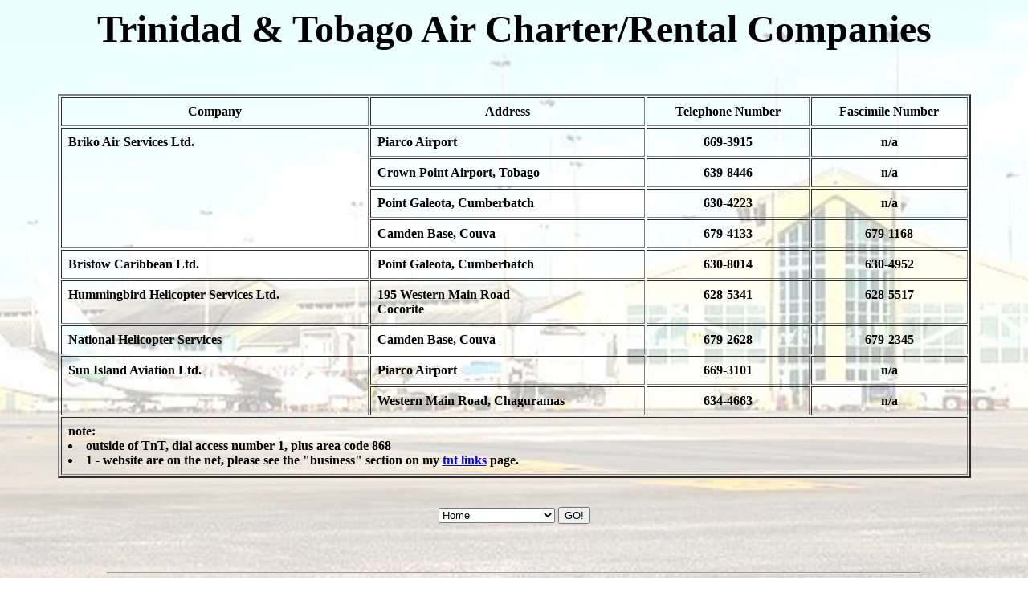

--- FILE ---
content_type: text/html
request_url: http://tntisland.com/aircharter.html
body_size: 1820
content:
<!DOCTYPE HTML PUBLIC "-//W3C//DTD HTML 3.2//EN">
<HTML>
<HEAD>
<TITLE>Trinidad & Tobago Charter, Rental & Leasing Service</TITLE>
<META NAME="title" CONTENT="Trinidad & Tobago Air Charter Rental Information">
<META NAME="description" CONTENT="Looking to rent, charter or lease and aircraft in Trnidad & Tobago.listing of charter, rental and aircraft leasing companies.">
<META NAME="keywords"CONTENT="caribbean,airports,aircrafts,airplanes,transportation,air carriers,travel,rental service, charter service,leasing"> 

<script>
<!--
function land(ref, target)
{
lowtarget=target.toLowerCase();
if (lowtarget=="_self") {window.location=loc;}
else {if (lowtarget=="_top") {top.location=loc;}
else {if (lowtarget=="_blank") {window.open(loc);}
else {if (lowtarget=="_parent") {parent.location=loc;}
else {parent.frames[target].location=loc;};
}}}
}
function jump(menu)
{
ref=menu.choice.options[menu.choice.selectedIndex].value;
splitc=ref.lastIndexOf("*");
target="";
if (splitc!=-1)
{loc=ref.substring(0,splitc);
target=ref.substring(splitc+1,1000);}
else {loc=ref; target="_self";};
if (ref != "") {land(loc,target);}
}
//-->
</script>
<style>
body {
    background-image: url(http://www.tntisland.com/images/tntisleairport.jpg);
    background-repeat: ;
    background-attachment: fixed;
    background-position: center;
} 	  
</style>				  
</HEAD>
<BODY LINK="#0000FF" alink="#B22222" VLINK="#0000FF">
<center>
<font size="+4"><b>Trinidad & Tobago Air Charter/Rental Companies</b></font>
<br><br><BR><BR>

<table width="90%" border="2" cellpadding="8">
<tr align="center"><td><b>Company</b></td><td><b>Address</b></td><td><b>Telephone Number</b></td><td><b>Fascimile Number<b></td></tr>
<tr valign="top"><td rowspan="4"><b>Briko Air Services Ltd.</b></td><td><b>Piarco Airport</b></td><td align="center"><b>669-3915</b></td><td align="center"><b>n/a<b></td></tr>
<tr><td><b>Crown Point Airport, Tobago</b></td><td ALIGN="CENTER"><b>639-8446</b></td><td align="center"><b>n/a</b></td></tr>
<tr><td><b>Point Galeota, Cumberbatch</b></td><td ALIGN="CENTER"><b>630-4223</b></td><td align="center"><b>n/a</b></td></tr>
<tr><td><b>Camden Base, Couva</b></td><td ALIGN="CENTER"><b>679-4133</b></td><td align="center"><b>679-1168</b></td></tr>
<tr valign="top"><td><b>Bristow Caribbean Ltd.</b></td><td><b>Point Galeota, Cumberbatch</b></td><td align="center"><b>630-8014</b></td><td align="center"><b>630-4952<b></td></tr>
<tr valign="top"><td><b>Hummingbird Helicopter Services Ltd.</b></td><td><b>195 Western Main Road<br>Cocorite</b></td><td align="center"><b>628-5341</b></td><td align="center"><b>628-5517<b></td></tr>
<tr valign="top"><td><b>National Helicopter Services</b></td><td><b>Camden Base, Couva</b></td><td align="center"><b>679-2628</b></td><td align="center"><b>679-2345<b></td></tr>
<tr valign="top"><td rowspan="2"><b>Sun Island Aviation Ltd.</b></td><td><b>Piarco Airport</b></td><td align="center"><b>669-3101</b></td><td align="center"><b>n/a<b></td></tr>
<tr><td><b>Western Main Road, Chaguramas</b></td><td ALIGN="CENTER"><b>634-4663</b></td><td align="center"><b>n/a</b></td></tr>
<tr><td colspan="4"><b>note:<br>
<li>outside of TnT, dial access number 1, plus area code 868<br>
<li>1 - website are on the net, please see the "business" section on my <a href="tntwebsiteslist.html#bus" target="rightframe">tnt links</a> page.</b></TD></TR>
</table>

<BR><BR><form action="dummy" method="post">
<select name="choice" size="1">
<option value="http://www.tntisland.com*_top">Home</option>
<option value="aircargo.html*rightframe">Air Cargo Companies</option>
<option value="helicopters.html*rightframe">Helicopter Service</option>
</select>
<input TYPE="button" VALUE="GO!" onClick="jump(this.form)">
</form><br><br>

<hr width="80%"><font size="+1"><b>If you know any air charter, rental or leasing company that are not listed/changed or no longer exist........<br>please email me the air charter/rental company information. Thanks for our input!<br><a href="mailto:tnt-island@shaw.ca?subject=TnT Air Charter Company"><IMG SRC="images/emaillogo08.gif" align="center" height="60" width="80"></a></b></font>
<hr width="80%"><font size="+1"><b>This site uses frames, if you do not see frames (menu on the left) <a href="http://www.tntisland.com" target="_top"> click here</a>.<br>
Page maintained by www.tntisland.com, Copyright &copy; 1996-2026 Last Revised: 06/01/2026.</b></font>
</center
</BODY>
</HTML>													 
